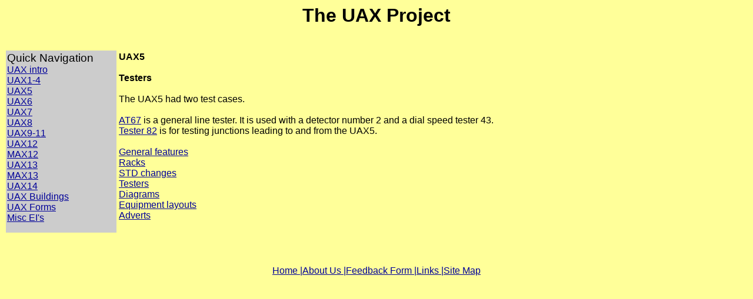

--- FILE ---
content_type: text/html
request_url: https://www.uax.me.uk/uax5/uax5testers.html
body_size: 1335
content:
<!DOCTYPE html PUBLIC "-//W3C//DTD HTML 4.01 Transitional//EN">
<html>
<head>



















  
  
  
  
  
  
  
  
  
  
  
  
  
  
  
  
  
  
  
  <meta content="text/html; charset=ISO-8859-1" http-equiv="content-type">



















  
  
  
  
  
  
  
  
  
  
  
  
  
  
  
  
  
  
  
  <title>The UAX Project</title>
</head>


<body style="color: rgb(0, 0, 0); background-color: rgb(255, 255, 153);" alink="#000099" link="#000099" vlink="#990099">



















<h1 style="text-align: center;"><span style="font-family: Helvetica,Arial,sans-serif;">The UAX Project<br>


















</span></h1>



















<br style="font-family: Helvetica,Arial,sans-serif;">



















<table style="text-align: left; width: 100%;" border="0" cellpadding="2" cellspacing="2">


















  <tbody>


















    <tr>


















      <td style="vertical-align: top; background-color: rgb(204, 204, 204); width: 15%;"><big><span style="font-family: Helvetica,Arial,sans-serif;">Quick Navigation</span></big><br>


















      <span style="font-family: Helvetica,Arial,sans-serif;"><a href="https://www.uax.me.uk/uaxintro.html">UAX intro</a></span><br style="font-family: Helvetica,Arial,sans-serif;">


















      <span style="font-family: Helvetica,Arial,sans-serif;"><a href="/uax1/uax1.html">UAX1-4</a></span><br style="font-family: Helvetica,Arial,sans-serif;">


















      <span style="font-family: Helvetica,Arial,sans-serif;"><a href="/uax5/uax5.html">UAX5</a></span><br style="font-family: Helvetica,Arial,sans-serif;">


















      <span style="font-family: Helvetica,Arial,sans-serif;"><a href="/uax6/uax6.html">UAX6</a></span><br style="font-family: Helvetica,Arial,sans-serif;">


















      <span style="font-family: Helvetica,Arial,sans-serif;"><a href="/uax7/uax7.html">UAX7</a></span><br style="font-family: Helvetica,Arial,sans-serif;">


















      <span style="font-family: Helvetica,Arial,sans-serif;"><a href="/uax8/uax8.html">UAX8</a></span><br style="font-family: Helvetica,Arial,sans-serif;">


















      <span style="font-family: Helvetica,Arial,sans-serif;"><a href="/uax9/uax9.html">UAX9-11</a></span><br style="font-family: Helvetica,Arial,sans-serif;">


















      <a style="font-family: Helvetica,Arial,sans-serif;" href="/uax12/uax12.html">UAX12</a><br>

















      <a style="font-family: Helvetica,Arial,sans-serif;" href="/max12/max12.html">MAX12</a><br style="font-family: Helvetica,Arial,sans-serif;">


















      <span style="font-family: Helvetica,Arial,sans-serif;"><a href="/uax13/uax13.html">UAX13</a><br>

















      <a href="/max13/max13.html">MAX13</a><br style="font-family: Helvetica,Arial,sans-serif;">

















      </span>
      <span style="font-family: Helvetica,Arial,sans-serif;"></span><a style="font-family: Helvetica,Arial,sans-serif;" href="/uax14/uax14.html">UAX14</a><br style="font-family: Helvetica,Arial,sans-serif;">


















      <span style="font-family: Helvetica,Arial,sans-serif;"><a href="/uaxbuildings/uaxbuildings.html">UAX Buildings</a><br>

















      <a href="/uaxforms/uaxforms.html">UAX Forms</a><br>
      <a href="https://www.uax.me.uk/ei&amp;ti.html">Misc EI's</a><br style="font-family: Helvetica,Arial,sans-serif;">

















      </span>
      <span style="font-family: Helvetica,Arial,sans-serif;"></span></td>


















      <td><big><span style="font-family: Helvetica,Arial,sans-serif; font-weight: bold;"></span></big><big><span style="font-family: Helvetica,Arial,sans-serif;"></span></big><span style="font-family: Helvetica,Arial,sans-serif;"><span style="font-weight: bold;">UAX5</span><br>














      <br>














      </span>
      
      
      
      
      
      
      
      
      
      
      
      
      
      
      <div style="text-align: justify;"><span style="font-family: Helvetica,Arial,sans-serif;"><span style="font-weight: bold;">Testers</span><br>








      <br>








The UAX5 had two test cases.<br>








      <br>








      <a href="https://www.uax.me.uk/at67.html">AT67</a> is a general line tester. It is used with a detector number 2 and a dial speed tester 43.<br>








      <a href="https://www.uax.me.uk/tester82.html">Tester 82</a> is for testing junctions leading to and from the UAX5.<br>














      <br>














      </span><a href="uax5general.html"><span style="font-family: Helvetica,Arial,sans-serif;"></span></a><a style="font-family: Helvetica,Arial,sans-serif;" href="https://www.uax.me.uk/uax5/uax5general.html">General features</a><br style="font-family: Helvetica,Arial,sans-serif;">
















      <a style="font-family: Helvetica,Arial,sans-serif;" href="https://www.uax.me.uk/uax5/uax5racks.html">Racks</a><br style="font-family: Helvetica,Arial,sans-serif;">











      <a style="font-family: Helvetica,Arial,sans-serif;" href="https://www.uax.me.uk/uax5/uax5std.html">STD changes</a><br>
















      <a style="font-family: Helvetica,Arial,sans-serif;" href="https://www.uax.me.uk/uax5/uax5testers.html">Testers</a><br>










      <a style="font-family: Helvetica,Arial,sans-serif;" href="https://www.uax.me.uk/uax5/uax5diagrams.html">Diagrams</a><br>








      <a style="font-family: Helvetica,Arial,sans-serif;" href="https://www.uax.me.uk/uax5/uax5equiplayout.html">Equipment layouts</a><br style="font-family: Helvetica,Arial,sans-serif;">








      <a href="https://www.uax.me.uk/uax5/uax5adverts.html" style="font-family: Helvetica,Arial,sans-serif;">Adverts</a><span style="font-family: Helvetica,Arial,sans-serif;"><span style="text-decoration: underline;"><br>





      <br>





      </span></span>


      <span style="font-family: Helvetica,Arial,sans-serif;"></span></div>

















      <span style="font-family: Helvetica,Arial,sans-serif;"></span><span style="font-family: Helvetica,Arial,sans-serif;"></span></td>


















    </tr>


















  
  
  
  
  
  
  
  
  
  
  
  
  
  
  
  
  
  
  </tbody>
</table>


















<br clear="all">



















<span style="font-family: Helvetica,Arial,sans-serif;"><br>



















<br>



















</span>
<div style="text-align: justify;">
<div style="text-align: center;">
<div style="text-align: center;">
<div style="text-align: center;"><span style="font-family: Helvetica,Arial,sans-serif;"><a href="https://www.uax.me.uk/index.html">Home |</a><a href="https://www.uax.me.uk/aboutus.html">About Us |</a><a href="https://www.uax.me.uk/feedback.html">Feedback Form |</a><a href="https://www.uax.me.uk/links.html">Links |</a><a href="https://www.uax.me.uk/sitemap.html">Site Map</a></span></div>

</div>



</div>



















<span style="font-family: Helvetica,Arial,sans-serif;"></span></div>



















 
<script defer src="https://static.cloudflareinsights.com/beacon.min.js/vcd15cbe7772f49c399c6a5babf22c1241717689176015" integrity="sha512-ZpsOmlRQV6y907TI0dKBHq9Md29nnaEIPlkf84rnaERnq6zvWvPUqr2ft8M1aS28oN72PdrCzSjY4U6VaAw1EQ==" data-cf-beacon='{"version":"2024.11.0","token":"d62b085af59a4e56888baff085d947a4","r":1,"server_timing":{"name":{"cfCacheStatus":true,"cfEdge":true,"cfExtPri":true,"cfL4":true,"cfOrigin":true,"cfSpeedBrain":true},"location_startswith":null}}' crossorigin="anonymous"></script>
</body>
</html>
